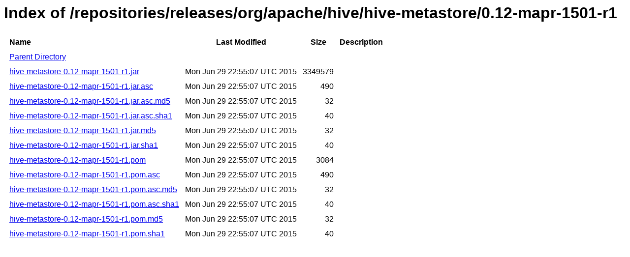

--- FILE ---
content_type: text/html
request_url: https://repository.mapr.com/nexus/content/repositories/releases/org/apache/hive/hive-metastore/0.12-mapr-1501-r1/
body_size: 705
content:
<html>
  <head>
    <title>Index of /repositories/releases/org/apache/hive/hive-metastore/0.12-mapr-1501-r1</title>
    <meta http-equiv="Content-Type" content="text/html; charset=utf-8"/>

    <link rel="icon" type="image/png" href="https://repository.mapr.com/nexus/favicon.png">
    <!--[if IE]>
    <link rel="SHORTCUT ICON" href="https://repository.mapr.com/nexus/favicon.ico"/>
    <![endif]-->

    <link rel="stylesheet" href="https://repository.mapr.com/nexus/static/css/Sonatype-content.css?2.12.1-01" type="text/css" media="screen" title="no title" charset="utf-8">
  </head>
  <body>
    <h1>Index of /repositories/releases/org/apache/hive/hive-metastore/0.12-mapr-1501-r1</h1>
    <table cellspacing="10">
      <tr>
        <th align="left">Name</th>
        <th>Last Modified</th>
        <th>Size</th>
        <th>Description</th>
      </tr>
      <tr>
        <td><a href="../">Parent Directory</a></td>
      </tr>
                  <tr>
            <td><a href="https://repository.mapr.com/nexus/content/repositories/releases/org/apache/hive/hive-metastore/0.12-mapr-1501-r1/hive-metastore-0.12-mapr-1501-r1.jar">hive-metastore-0.12-mapr-1501-r1.jar</a></td>
            <td>Mon Jun 29 22:55:07 UTC 2015</td>
            <td align="right">
                              3349579
                          </td>
            <td></td>
          </tr>
                  <tr>
            <td><a href="https://repository.mapr.com/nexus/content/repositories/releases/org/apache/hive/hive-metastore/0.12-mapr-1501-r1/hive-metastore-0.12-mapr-1501-r1.jar.asc">hive-metastore-0.12-mapr-1501-r1.jar.asc</a></td>
            <td>Mon Jun 29 22:55:07 UTC 2015</td>
            <td align="right">
                              490
                          </td>
            <td></td>
          </tr>
                  <tr>
            <td><a href="https://repository.mapr.com/nexus/content/repositories/releases/org/apache/hive/hive-metastore/0.12-mapr-1501-r1/hive-metastore-0.12-mapr-1501-r1.jar.asc.md5">hive-metastore-0.12-mapr-1501-r1.jar.asc.md5</a></td>
            <td>Mon Jun 29 22:55:07 UTC 2015</td>
            <td align="right">
                              32
                          </td>
            <td></td>
          </tr>
                  <tr>
            <td><a href="https://repository.mapr.com/nexus/content/repositories/releases/org/apache/hive/hive-metastore/0.12-mapr-1501-r1/hive-metastore-0.12-mapr-1501-r1.jar.asc.sha1">hive-metastore-0.12-mapr-1501-r1.jar.asc.sha1</a></td>
            <td>Mon Jun 29 22:55:07 UTC 2015</td>
            <td align="right">
                              40
                          </td>
            <td></td>
          </tr>
                  <tr>
            <td><a href="https://repository.mapr.com/nexus/content/repositories/releases/org/apache/hive/hive-metastore/0.12-mapr-1501-r1/hive-metastore-0.12-mapr-1501-r1.jar.md5">hive-metastore-0.12-mapr-1501-r1.jar.md5</a></td>
            <td>Mon Jun 29 22:55:07 UTC 2015</td>
            <td align="right">
                              32
                          </td>
            <td></td>
          </tr>
                  <tr>
            <td><a href="https://repository.mapr.com/nexus/content/repositories/releases/org/apache/hive/hive-metastore/0.12-mapr-1501-r1/hive-metastore-0.12-mapr-1501-r1.jar.sha1">hive-metastore-0.12-mapr-1501-r1.jar.sha1</a></td>
            <td>Mon Jun 29 22:55:07 UTC 2015</td>
            <td align="right">
                              40
                          </td>
            <td></td>
          </tr>
                  <tr>
            <td><a href="https://repository.mapr.com/nexus/content/repositories/releases/org/apache/hive/hive-metastore/0.12-mapr-1501-r1/hive-metastore-0.12-mapr-1501-r1.pom">hive-metastore-0.12-mapr-1501-r1.pom</a></td>
            <td>Mon Jun 29 22:55:07 UTC 2015</td>
            <td align="right">
                              3084
                          </td>
            <td></td>
          </tr>
                  <tr>
            <td><a href="https://repository.mapr.com/nexus/content/repositories/releases/org/apache/hive/hive-metastore/0.12-mapr-1501-r1/hive-metastore-0.12-mapr-1501-r1.pom.asc">hive-metastore-0.12-mapr-1501-r1.pom.asc</a></td>
            <td>Mon Jun 29 22:55:07 UTC 2015</td>
            <td align="right">
                              490
                          </td>
            <td></td>
          </tr>
                  <tr>
            <td><a href="https://repository.mapr.com/nexus/content/repositories/releases/org/apache/hive/hive-metastore/0.12-mapr-1501-r1/hive-metastore-0.12-mapr-1501-r1.pom.asc.md5">hive-metastore-0.12-mapr-1501-r1.pom.asc.md5</a></td>
            <td>Mon Jun 29 22:55:07 UTC 2015</td>
            <td align="right">
                              32
                          </td>
            <td></td>
          </tr>
                  <tr>
            <td><a href="https://repository.mapr.com/nexus/content/repositories/releases/org/apache/hive/hive-metastore/0.12-mapr-1501-r1/hive-metastore-0.12-mapr-1501-r1.pom.asc.sha1">hive-metastore-0.12-mapr-1501-r1.pom.asc.sha1</a></td>
            <td>Mon Jun 29 22:55:07 UTC 2015</td>
            <td align="right">
                              40
                          </td>
            <td></td>
          </tr>
                  <tr>
            <td><a href="https://repository.mapr.com/nexus/content/repositories/releases/org/apache/hive/hive-metastore/0.12-mapr-1501-r1/hive-metastore-0.12-mapr-1501-r1.pom.md5">hive-metastore-0.12-mapr-1501-r1.pom.md5</a></td>
            <td>Mon Jun 29 22:55:07 UTC 2015</td>
            <td align="right">
                              32
                          </td>
            <td></td>
          </tr>
                  <tr>
            <td><a href="https://repository.mapr.com/nexus/content/repositories/releases/org/apache/hive/hive-metastore/0.12-mapr-1501-r1/hive-metastore-0.12-mapr-1501-r1.pom.sha1">hive-metastore-0.12-mapr-1501-r1.pom.sha1</a></td>
            <td>Mon Jun 29 22:55:07 UTC 2015</td>
            <td align="right">
                              40
                          </td>
            <td></td>
          </tr>
            </table>
  </body>
</html>
